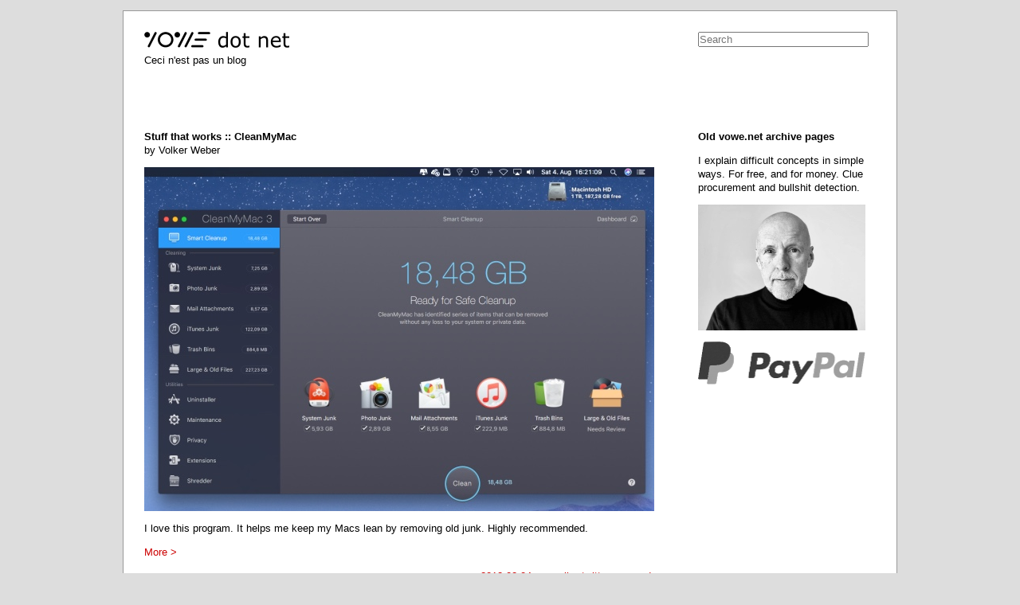

--- FILE ---
content_type: text/html
request_url: https://vowe.net/archives/017302.html
body_size: 3295
content:
<!DOCTYPE html PUBLIC "-//W3C//DTD XHTML 1.0 Transitional//EN" "http://www.w3.org/TR/xhtml1/DTD/xhtml1-transitional.dtd">
<html xmlns="http://www.w3.org/1999/xhtml">
<head>
<meta http-equiv="Content-Type" content="text/html; charset=iso-8859-1" />
<meta name="description" content="vowe dot net :: Ceci n'est pas un blog" />
<meta name="Author" content="Volker Weber" />
<meta name="Keywords" content="Volker Weber TU TH Darmstadt c't Magazin fuer Computertechnik ct iX Heise Verlag Architect Developer Autor Author Redakteur Senior Contributing Editor Wirtschaftsingenieur Diplom Dipl.-Wirtsch.-Ing." />
<meta name="viewport" content="width=device-width, initial-scale=1.0">
<meta name="MSSmartTagsPreventParsing" content="true" />
<meta http-equiv="imagetoolbar" content="no" />
<meta name="twitter:card" content="summary">
<meta name="twitter:site" content="@vowe">
<meta name="twitter:creator" content="@vowe">
<link rel="shortcut icon" href="assets/favicon.ico" type="image/x-icon" />
<link rel="apple-touch-icon" sizes="57x57" href="assets/apple-touch-icon-57x57.png">
<link rel="apple-touch-icon" sizes="114x114" href=assets/apple-touch-icon-114x114.png">
<link rel="apple-touch-icon" sizes="72x72" href="assets/apple-touch-icon-72x72.png">
<link rel="apple-touch-icon" sizes="144x144" href="assets/apple-touch-icon-144x144.png">
<link rel="apple-touch-icon" sizes="60x60" href="assets/apple-touch-icon-60x60.png">
<link rel="apple-touch-icon" sizes="120x120" href="assets/apple-touch-icon-120x120.png">
<link rel="apple-touch-icon" sizes="76x76" href="assets/apple-touch-icon-76x76.png">
<link rel="apple-touch-icon" sizes="152x152" href="assets/apple-touch-icon-152x152.png">
<link rel="apple-touch-icon" sizes="180x180" href="assets/apple-touch-icon-180x180.png">
<link rel="icon" type="image/png" href="assets/favicon-192x192.png" sizes="192x192">
<link rel="icon" type="image/png" href="assets/favicon-160x160.png" sizes="160x160">
<link rel="icon" type="image/png" href="assets/favicon-96x96.png" sizes="96x96">
<link rel="icon" type="image/png" href="assets/favicon-16x16.png" sizes="16x16">
<link rel="icon" type="image/png" href="assets/favicon-32x32.png" sizes="32x32">
<meta name="msapplication-TileColor" content="#ffffff">
<meta name="msapplication-TileImage" content="assets/mstile-144x144.png">
<link rel="stylesheet" href="assets/screen.css" type="text/css" />
<link rel="me" type="text/html" href="http://www.google.com/profiles/101965795444195512315" />
<link rel="me" type="text/html" href="https://micro.blog/vowe"  />
<link rel="openid.server" href="http://www.myopenid.com/server" />
<link rel="openid.delegate" href="http://vowe.myopenid.com/" />


<title>vowe dot net :: Stuff that works :: CleanMyMac</title>

</head>
<body>
<div id="outer">
<div id="header">
<h1><a href="/"><img alt="vowe dot net" src="assets/vowedotnet.png" width="183" height="20" border="0" /></a></h1>
<h2>Ceci n'est pas un blog</h2> 
</div>  <!-- header -->

<div id="search"> 
<form method="get" id="search" action="https://duckduckgo.com/">
   <input type="hidden" name="sites" value="vowe.net"/>
   <input type="hidden" name="kx" value="r"/>
   <input type="hidden" name="kj" value="%23eeeeee"/>
   <input type="hidden" name="ks" value="m"/>
   <input type="hidden" name="k8" value="%23000000"/>
   <input type="hidden" name="k9" value="%23cc0000"/>
   <input type="hidden" name="kaa" value="%23cc0000"/>
   <input type="hidden" name="ky" value="-1"/>   
   <input type="text" style="width:210px" maxlength="255" name="q" placeholder="Search" title="Enter one or more words and hit enter" />
   <input type="submit" value="DuckDuckGo Search" style="visibility: hidden;" />
</form>
</div>  <!-- search --> 
    
<div id="main">

<h2>Stuff that works :: CleanMyMac</a></h2>
<h3>by Volker Weber</h3>

<p><img src="https://vowe.net/images/ZZ6A4CC339.jpg" alt="ZZ6A4CC339" title="ZZ6A4CC339.jpg" border="0" width="640" height="432" /></p>

<p>I love this program. It helps me keep my Macs lean by removing old junk. Highly recommended.</p>

<p><a href="https://macpaw.com/cleanmymac">More &gt;</a></p>

<a id="more"></a>


<div class="posted">
<a title="Permanent link to this article" href="https://vowe.net/archives/017302.html">2018-08-04</a> :: <a title="mail this to a friend" href="mailto:?subject=vowe%20dot%20net%20::%20Stuff%20that%20works%20%3A%3A%20CleanMyMac&amp;body=Here%20is%20a%20story%20that%20might%20interest%20you:%20https%3A%2F%2Fvowe.net%2Farchives%2F017302.html">email</a> :: <a title="Share on Twitter" href="//twitter.com/intent/tweet?text=vowe%20dot%20net%20::%20Stuff%20that%20works%20%3A%3A%20CleanMyMac%20https%3A%2F%2Fvowe.net%2Farchives%2F017302.html">twitter</a> :: <a title="Display a QR code for this post" href="http://chart.apis.google.com/chart?cht=qr&chs=300x300&chl=https%3A%2F%2Fvowe.net%2Farchives%2F017302.html">qr code</a>
</div>


<a id="comments"></a>

<h4>Comments</h4>

<a id="c083932"></a>
<p>Since they offer a PC version as well - did anybody try how useful, necessary that one is vs MSFT cleanmgr.exe and a myriad of other 3rd party tools?</p>
<div class="comment-posted">
Frank Stoermer, <a href="https://vowe.net/archives/017302.html#c083932">2018-08-05</a></div>

<a id="c083933"></a>
<p>Ich kann der Empfehlung nicht so ganz folgen: die kostenlose Version stoppt sofort nach 500 MB "Reinigungsaktivit&#x00E4;t" und leitet auf die Kauf-mich-Seite weiter. 39,95 ist viel Geld f&#x00FC;r eine Software die nur auf einem Rechner eingesetzt werden darf (anders als die im Apple Appstore verkauften Lizenzen). Erst kurz vor dem Wegklicken bekommt man dann einen 20%-Rabatt-Button pr&#x00E4;sentiert ... seri&#x00F6;s geht anders.<br />
Angesichts der gefundenen Platzsparer (viele davon Fotos und Videos die ich auf KEINEN FALL l&#x00F6;schen wollte) kann ich dem Programm auch nichts gutes abgewinnen. Wer sich mit OSX etwas besch&#x00E4;ftigt, findet seine Leichen im Keller auch so.</p>
<div class="comment-posted">
Axel Koerv, <a href="https://vowe.net/archives/017302.html#c083933">2018-08-05</a></div>

<a id="c083934"></a>
<p>Ob 40 Euro zu viel Geld sind, h&#x00E4;ngt wohl davon ab, wieviel Geld Deine Zeit wert ist. Ich kann nur sagen, dass es hervorragend funktioniert, regelm&#x00E4;&#x00DF;ig gewartet wird und mir bisher nur Freude bereitet. Und vor allem h&#x00E4;lt es meinen nur 250 GB kleinen MacBook Pro immer frisch.</p>
<div class="comment-posted">
Volker Weber, <a href="https://vowe.net/archives/017302.html#c083934">2018-08-05</a></div>

<a id="c083935"></a>
<p>Bin auch seit Jahren zufrieden. Macht offensichtliche keinen Unsinn sondern l&#x00F6;scht nur wirklich unn&#x00F6;tige Dinge. Auch der eingebaute Uninstaller hat mir schon ab und zu geholfen.</p>
<div class="comment-posted">
Markus Schott, <a href="https://vowe.net/archives/017302.html#c083935">2018-08-05</a></div>

<a id="c083937"></a>
<p>Dieses Programm ist auch Teil von setapp was man 7 Tagen kostenlos testen kann im vollem Umfang. </p>

<p>Hier ein &#x00DC;berblick &#x00FC;ber die beinhalteten Programme:<br />
<a href="https://setapp.com/de/apps" rel="nofollow">https://setapp.com/de/apps</a><br />
</p>
<div class="comment-posted">
Karl Heindel, <a href="https://vowe.net/archives/017302.html#c083937">2018-08-06</a></div>






</div>  <!-- main -->

<div id="side">

<h2>Old vowe.net archive pages</h2>

<p>I explain difficult concepts in simple ways. For free, and for money. Clue procurement and bullshit detection.</p>

<p><img src="assets/vowe201903_420.jpg" width="210" height="158" alt="vowe" /></p>

<p><a href="https://paypal.me/vowe" title="When you want to say send money"><img alt="Paypal vowe" src="assets/paypalmono.png" width="210" style="border: none" /></a></p>

</div>  <!-- side -->

<div id="footer">
<p>&copy; 1992-2021 Volker Weber. All Rights Reserved. <a href="impressum.html">Impressum</a>. <a href="datenschutzerklaerung.html">Datenschutzerkl&auml;rung.</a></p>
</div>  <!-- footer -->

</div>  <!-- outer -->

<script src="js/fluidvids.js"></script>
<script>
    fluidvids.init({
      selector: ['iframe'],
      players: ['www.youtube-nocookie.com', 'player.vimeo.com']
    });
</script>

</body>
</html>


--- FILE ---
content_type: text/css
request_url: https://vowe.net/archives/assets/screen.css
body_size: 1053
content:
* {
    margin: 0;
    padding: 0;
    font-family: "Lucida Grande", Verdana, Arial, sans-serif;
}
a {
    color: #c00;
    text-decoration: none;
}
a:focus,
a:hover,
a:active {
    color: #c00;
    text-decoration: underline;
}
body {
    background: #ddd;
    font-size: 82%;
    line-height: 130%;
}
img {
    border: none;
    -ms-interpolation-mode: bicubic;
}
input:focus {
    background-color: #EEEEEE;
}
textarea:focus {
    background-color: #EEEEEE;
}
#outer {
    margin: 0 auto;
    margin-top: 1em;
    margin-bottom: 1em;
    padding: 2em;
    width: 70em;
    min-height: 1600px;
    background: #fff;
    border: solid 1px #999;
}
/** Content Containers **/

#main,
#side {
    font-size: 1em;
}
#header {
    width: 49em;
    float: left;
    position: relative;
}
#search {
    width: 17em;
    float: right;
}
#main {
    width: 49em;
    float: left;
    position: relative;
}
#side {
    width: 17em;
    float: right;
}
/** Title **/

#header h1 {
    margin: 0;
    font-size: 2em;
    font-weight: normal;
}
#header h1 a {
    color: #000;
    text-decoration: none;
}
#header h2 {
    font-size: 1em;
    font-weight: normal;
    margin-top: 0.5em;
    margin-bottom: 6em;
}
/** Main Col Contents **/

#main p {
    font-size: 1em;
    margin-bottom: 1em;
    overflow: hidden;
}
#main h2 {
    font-size: 1em;
    font-weight: bold;
}
#main h2 a {
    color: #000;
    text-decoration: none;
}
#main h2 a:focus,
#main h2 a:hover,
#main h2 a:active {
    color: #c00;
    text-decoration: underline;
}
#main h3 {
    font-size: 1em;
    font-weight: normal;
    margin-bottom: 1em;
}
#main h4 {
    font-size: 1em;
    font-weight: bold;
    margin-top: 3em;
    margin-bottom: 1em;
}
#main h5 {
    font-size: 1em;
    font-weight: bold;
    margin-bottom: 1em;
}
#main blockquote {
    font-size: 1em;
    font-style: italic;
    margin-left: 1em;
    margin-bottom: 1em;
    padding-left: 1em;
    border-left: 1px solid #999999;
}
#main li {
    margin-bottom: 0.4em;
}
#main ul {
    margin-left: 2.5em;
    margin-bottom: 1em;
}
#main ol {
    margin-left: 2.5em;
    margin-bottom: 1em;
}
pre,
code {
    font-size: 1em;
    font-family: "Andale Mono", monospace;
}
textarea,
input {
    font-size: 1em;
}
#comments-form textarea {
    height: auto;
    width: 90%;
}
.posted {
    font-size: 1em;
    margin-bottom: 3em;
    text-align: right;
}
.comment-posted {
    font-size: 1em;
    margin-bottom: 3em;
    text-align: right;
}
.advert {
    margin: 0;
    padding-top: 3em;
    padding-bottom: 3em;
}
/** Right Col Contents **/

#side {
    font-size: 1em;
}
#side p {
    font-size: 1em;
    margin-bottom: 1em;
    overflow: hidden;
}
#side h2 {
    font-size: 1em;
    margin-bottom: 1em;
}
#side form {
    font-size: 1em;
    margin-bottom: 1.4em;
}
/** Footer **/

#footer {
    clear: both;
}
/** Print **/

@media print {
    body {
        margin: 0;
    }
    #outer {
        width: 100%;
        margin: 0;
        padding: 0;
        border: 0;
    }
    #main {
        width: 100%;
    }
    #search {
        display: none;
    }
    #side {
        display: none;
    }
  
    .advert {
        display: none;
    }
    #recentcomments {
        display: none;
    }
    #comments-form {
        display: none;
    }
}
/** Mobile **/

@media only screen and (max-width: 768px) {
    body {
        margin: 0;
        padding: 0.5em;
        background: #fff;
        font-size: 14px;
        line-height: 18px
    }
    #outer {
        width: 100%;
        margin: 0;
        padding: 0;
        border: none;
    }
    #main {
        width: 100%;
        margin: 0;
        padding: 0;
        border: none;
    }
    #header {
        width: 100%;
        margin: 0;
        padding: 0
    }
    #header h2 {
        margin-bottom: 1em;
    }
    #search {
        width: 100%;
        margin: 0;
        padding: 0;
        float: left;
        margin-bottom: 2em;
    }
    #side {
        width: 100%;
        margin: 0;
        padding: 0;
        float: left;
    }
    #main img {
        max-width: 100%;
        height: auto;
    }
    #main .posted {
        text-align: left;
    }
}
.stupidinternetexplorertable {
    font: normal 1em "Lucida Grande", Verdana, Arial, sans-serif;
}